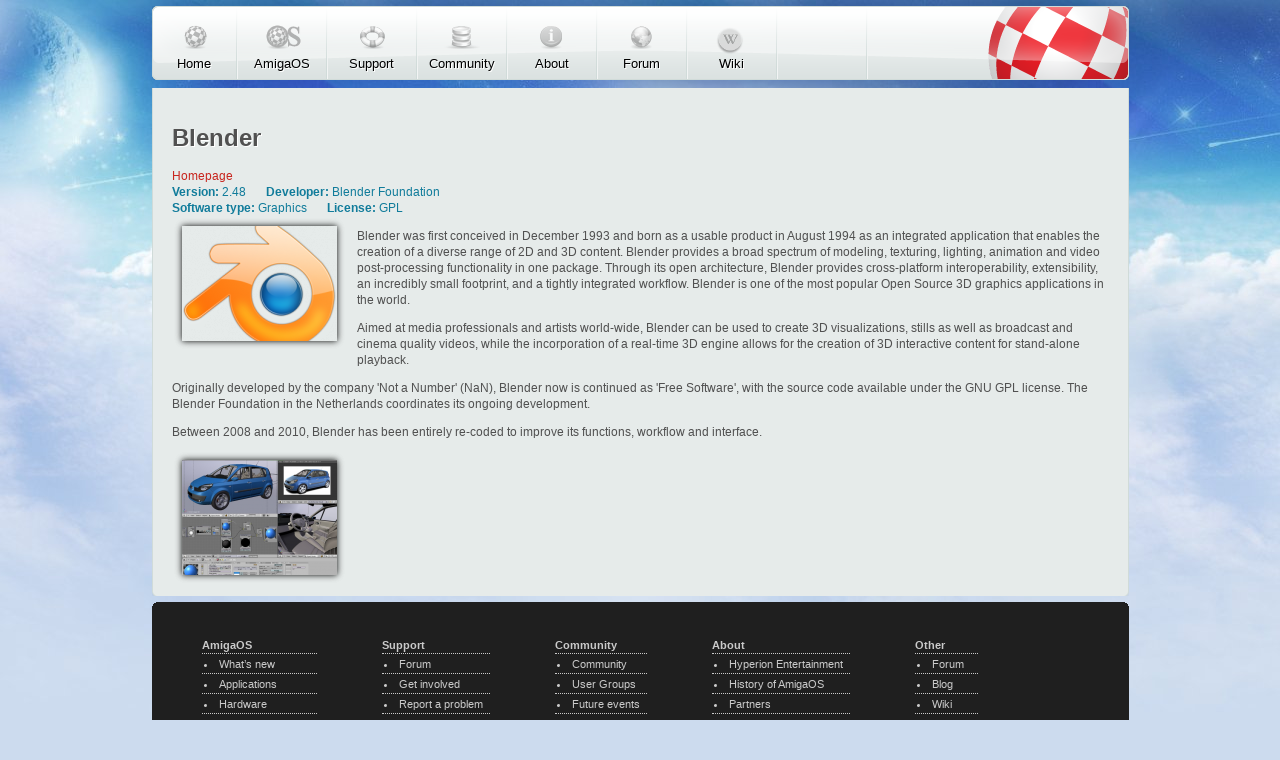

--- FILE ---
content_type: text/html; charset=utf-8
request_url: https://www.amigaos.net/software/83/blender
body_size: 5784
content:
<!DOCTYPE html PUBLIC "-//W3C//DTD XHTML+RDFa 1.0//EN"
  "http://www.w3.org/MarkUp/DTD/xhtml-rdfa-1.dtd">
<html xmlns="http://www.w3.org/1999/xhtml" xml:lang="en" version="XHTML+RDFa 1.0" dir="ltr"
  xmlns:fb="http://ogp.me/ns/fb#"
  xmlns:og="http://ogp.me/ns#"
  xmlns:article="http://ogp.me/ns/article#"
  xmlns:book="http://ogp.me/ns/book#"
  xmlns:profile="http://ogp.me/ns/profile#"
  xmlns:video="http://ogp.me/ns/video#"
  xmlns:product="http://ogp.me/ns/product#">

<head profile="http://www.w3.org/1999/xhtml/vocab">
  <meta http-equiv="Content-Type" content="text/html; charset=utf-8" />
<link rel="shortcut icon" href="https://www.amigaos.net/sites/default/files/favicon.png" type="image/png" />
<meta name="description" content="Blender was first conceived in December 1993 and born as a usable product in August 1994 as an integrated application that enables the creation of a diverse range of 2D and 3D content. Blender provides a broad spectrum of modeling, texturing, lighting, animation and video post-processing functionality in one package." />
<meta name="keywords" content="amigaos,operating system,amiga,hyperion,community,applications" />
<meta name="generator" content="Drupal 7" />
<meta name="rights" content="Copyright © 2026 Hyperion Entertainment CVBA - All Rights Reserved" />
<link rel="canonical" href="http://www.amigaos.net" />
<meta property="og:site_name" content="AmigaOS" />
<meta property="og:type" content="article" />
<meta property="og:url" content="https://www.amigaos.net/software/83/blender" />
<meta property="og:title" content="Blender" />
<meta property="og:description" content="Blender was first conceived in December 1993 and born as a usable product in August 1994 as an integrated application that enables the creation of a diverse range of 2D and 3D content. Blender provides a broad spectrum of modeling, texturing, lighting, animation and video post-processing functionality in one package." />
<meta property="og:updated_time" content="2011-10-11T16:41:02+01:00" />
<meta property="article:published_time" content="2011-10-04T21:48:10+01:00" />
<meta property="article:modified_time" content="2011-10-11T16:41:02+01:00" />
  <title>Blender | AmigaOS</title>
  <link type="text/css" rel="stylesheet" href="https://www.amigaos.net/sites/default/files/css/css_xE-rWrJf-fncB6ztZfd2huxqgxu4WO-qwma6Xer30m4.css" media="all" />
<link type="text/css" rel="stylesheet" href="https://www.amigaos.net/sites/default/files/css/css_EPsgvacVXxxhwhLr4DGj8P1D4es4L_QnnRJPHn_TJHE.css" media="all" />
<link type="text/css" rel="stylesheet" href="https://www.amigaos.net/sites/default/files/css/css_GLBVl6xVDM_3Oo3vPAydH-dHEPjXTB90Uwz5K5lLCus.css" media="all" />
<link type="text/css" rel="stylesheet" href="https://www.amigaos.net/sites/default/files/css/css_EHJZjTCHnatfA3uuNOnIX-85Cgis00spEpIBYmmG0Cg.css" media="all" />
<link type="text/css" rel="stylesheet" href="https://www.amigaos.net/sites/default/files/css/css_47DEQpj8HBSa-_TImW-5JCeuQeRkm5NMpJWZG3hSuFU.css" media="print" />
  <script type="text/javascript" src="https://www.amigaos.net/sites/default/files/js/js_YD9ro0PAqY25gGWrTki6TjRUG8TdokmmxjfqpNNfzVU.js"></script>
<script type="text/javascript" src="https://www.amigaos.net/sites/default/files/js/js_UefIN_bkHg-z8VnVj83uqqW7-68vIUIKGws9jqAoNrE.js"></script>
<script type="text/javascript">
<!--//--><![CDATA[//><!--
(function(i,s,o,g,r,a,m){i["GoogleAnalyticsObject"]=r;i[r]=i[r]||function(){(i[r].q=i[r].q||[]).push(arguments)},i[r].l=1*new Date();a=s.createElement(o),m=s.getElementsByTagName(o)[0];a.async=1;a.src=g;m.parentNode.insertBefore(a,m)})(window,document,"script","https://www.google-analytics.com/analytics.js","ga");ga("create", "UA-4432643-22", {"cookieDomain":"auto"});ga("send", "pageview");
//--><!]]>
</script>
<script type="text/javascript" src="https://www.amigaos.net/sites/default/files/js/js_rjYH_eRa7L_D29070OpSiLnDi0OfNB0FR3rwIO0kzSs.js"></script>
<script type="text/javascript">
<!--//--><![CDATA[//><!--
jQuery.extend(Drupal.settings, {"basePath":"\/","pathPrefix":"","setHasJsCookie":0,"ajaxPageState":{"theme":"interbase_light","theme_token":"Ta6-MAp2u1KdF9r3KhqUpx1wiR16TMJQcsxeIBX_uIQ","js":{"sites\/all\/modules\/addthis\/addthis.js":1,"misc\/jquery.js":1,"misc\/jquery-extend-3.4.0.js":1,"misc\/jquery-html-prefilter-3.5.0-backport.js":1,"misc\/jquery.once.js":1,"misc\/drupal.js":1,"sites\/all\/libraries\/colorbox\/jquery.colorbox-min.js":1,"sites\/all\/modules\/colorbox\/js\/colorbox.js":1,"sites\/all\/modules\/colorbox\/js\/colorbox_load.js":1,"sites\/all\/modules\/colorbox\/js\/colorbox_inline.js":1,"sites\/all\/modules\/google_analytics\/googleanalytics.js":1,"0":1,"sites\/all\/libraries\/superfish\/jquery.hoverIntent.minified.js":1,"sites\/all\/libraries\/superfish\/superfish.js":1,"sites\/all\/libraries\/superfish\/supersubs.js":1,"sites\/all\/modules\/superfish\/superfish.js":1},"css":{"modules\/system\/system.base.css":1,"modules\/system\/system.menus.css":1,"modules\/system\/system.messages.css":1,"modules\/system\/system.theme.css":1,"sites\/all\/modules\/date\/date_api\/date.css":1,"sites\/all\/modules\/date\/date_popup\/themes\/datepicker.1.7.css":1,"modules\/field\/theme\/field.css":1,"modules\/node\/node.css":1,"modules\/search\/search.css":1,"modules\/user\/user.css":1,"sites\/all\/modules\/views\/css\/views.css":1,"sites\/all\/libraries\/colorbox\/example1\/colorbox.css":1,"sites\/all\/modules\/ctools\/css\/ctools.css":1,"sites\/all\/libraries\/superfish\/css\/superfish.css":1,"sites\/all\/libraries\/superfish\/css\/superfish-navbar.css":1,"sites\/all\/themes\/interbase_light\/style.css":1,"sites\/all\/themes\/interbase_light\/print.css":1}},"colorbox":{"opacity":"0.85","current":"{current} of {total}","previous":"\u00ab Prev","next":"Next \u00bb","close":"Close","maxWidth":"98%","maxHeight":"98%","fixed":true,"mobiledetect":true,"mobiledevicewidth":"480px"},"googleanalytics":{"trackOutbound":1,"trackMailto":1,"trackDownload":1,"trackDownloadExtensions":"7z|aac|arc|arj|asf|asx|avi|bin|csv|doc(x|m)?|dot(x|m)?|exe|flv|gif|gz|gzip|hqx|jar|jpe?g|js|mp(2|3|4|e?g)|mov(ie)?|msi|msp|pdf|phps|png|ppt(x|m)?|pot(x|m)?|pps(x|m)?|ppam|sld(x|m)?|thmx|qtm?|ra(m|r)?|sea|sit|tar|tgz|torrent|txt|wav|wma|wmv|wpd|xls(x|m|b)?|xlt(x|m)|xlam|xml|z|zip","trackColorbox":1},"superfish":{"1":{"id":"1","sf":{"pathClass":"active-trail","delay":"1200","animation":{"opacity":"show"},"speed":"\u0027normal\u0027","autoArrows":false,"dropShadows":true,"disableHI":false},"plugins":{"supposition":false,"bgiframe":false,"supersubs":{"minWidth":"12","maxWidth":"27","extraWidth":1}}}}});
//--><!]]>
</script>
</head>
<body class="html not-front not-logged-in no-sidebars page-node page-node- page-node-83 node-type-third-party-software" >
  <div id="skip-link">
    <a href="#main-content" class="element-invisible element-focusable">Skip to main content</a>
  </div>
      
        <div id="node83" class="nodepage third_party_software">

<div id="box-page">  
  <div class="box-page-top box-top"> </div>
  <div id="page">  
	
  	<div id="box-pagetop">
	<div class="box-pagetop-top box-top"> </div>		
    <div id="pagetop">  <div class="region region-pagetop">
    <div class="box-block box-block-superfish" id="box-block-superfish-1">
	<div class="box-block-superfish-top block-top"> </div>
	<div class="block block-superfish" id="block-superfish-1">
	  	  <div class="content"><ul id="superfish-1" class="menu sf-menu sf-main-menu sf-navbar sf-style-none sf-total-items-7 sf-parent-items-4 sf-single-items-3"><li id="menu-213-1" class="first odd sf-item-1 sf-depth-1 sf-no-children"><a href="/" class="sf-depth-1">Home</a></li><li id="menu-488-1" class="middle even sf-item-2 sf-depth-1 sf-total-children-8 sf-parent-children-0 sf-single-children-8 menuparent"><a href="/content/1/features" class="sf-depth-1 menuparent">AmigaOS</a><ul><li id="menu-495-1" class="first odd sf-item-1 sf-depth-2 sf-no-children"><a href="/content/2/what%E2%80%99s-new" class="sf-depth-2">What’s new</a></li><li id="menu-824-1" class="middle even sf-item-2 sf-depth-2 sf-no-children"><a href="/applications" title="Find great software to use" class="sf-depth-2">Applications</a></li><li id="menu-666-1" class="middle odd sf-item-3 sf-depth-2 sf-no-children"><a href="/content/72/supported-hardware" title="Read about the supported hardware where AmigaOS can run" class="sf-depth-2">Hardware</a></li><li id="menu-770-1" class="middle even sf-item-4 sf-depth-2 sf-no-children"><a href="/content/81/sdk" class="sf-depth-2">SDK</a></li><li id="menu-494-1" class="middle odd sf-item-5 sf-depth-2 sf-no-children"><a href="/content/1/features" class="sf-depth-2">Features</a></li><li id="menu-497-1" class="middle even sf-item-6 sf-depth-2 sf-no-children"><a href="/content/4/where-buy" class="sf-depth-2">Where to buy</a></li><li id="menu-504-1" class="middle odd sf-item-7 sf-depth-2 sf-no-children"><a href="/content/11/credits" class="sf-depth-2">Credits</a></li><li id="menu-1909-1" class="last even sf-item-8 sf-depth-2 sf-no-children"><a href="http://shop.amigaos.net/" target="_blank" class="sf-depth-2">Merchandise Shop</a></li></ul></li><li id="menu-489-1" class="middle odd sf-item-3 sf-depth-1 sf-total-children-4 sf-parent-children-0 sf-single-children-4 menuparent"><a href="/content/6/forum" class="sf-depth-1 menuparent">Support</a><ul><li id="menu-499-1" class="first odd sf-item-1 sf-depth-2 sf-no-children"><a href="/content/6/forum" class="sf-depth-2">Forum</a></li><li id="menu-507-1" class="middle even sf-item-2 sf-depth-2 sf-no-children"><a href="/content/14/get-involved" class="sf-depth-2">Get involved</a></li><li id="menu-508-1" class="middle odd sf-item-3 sf-depth-2 sf-no-children"><a href="/content/15/report-problem" class="sf-depth-2">Report a problem</a></li><li id="menu-2280-1" class="last even sf-item-4 sf-depth-2 sf-no-children"><a href="/content/129/contact-us" class="sf-depth-2">Contact Us</a></li></ul></li><li id="menu-491-1" class="middle even sf-item-4 sf-depth-1 sf-total-children-3 sf-parent-children-0 sf-single-children-3 menuparent"><a href="/content/5/community" class="sf-depth-1 menuparent">Community</a><ul><li id="menu-498-1" class="first odd sf-item-1 sf-depth-2 sf-no-children"><a href="/content/5/community" class="sf-depth-2">Community</a></li><li id="menu-505-1" class="middle even sf-item-2 sf-depth-2 sf-no-children"><a href="/content/12/user-groups" class="sf-depth-2">User Groups</a></li><li id="menu-506-1" class="last odd sf-item-3 sf-depth-2 sf-no-children"><a href="/content/13/future-events" class="sf-depth-2">Future events</a></li></ul></li><li id="menu-808-1" class="middle odd sf-item-5 sf-depth-1 sf-total-children-4 sf-parent-children-0 sf-single-children-4 menuparent"><a href="/content/9/hyperion-entertainment" class="sf-depth-1 menuparent">About</a><ul><li id="menu-502-1" class="first odd sf-item-1 sf-depth-2 sf-no-children"><a href="/content/9/hyperion-entertainment" class="sf-depth-2">Hyperion Entertainment</a></li><li id="menu-503-1" class="middle even sf-item-2 sf-depth-2 sf-no-children"><a href="/content/10/history-amigaos" class="sf-depth-2">History of AmigaOS</a></li><li id="menu-492-1" class="middle odd sf-item-3 sf-depth-2 sf-no-children"><a href="/content/79/partners" class="sf-depth-2">Partners</a></li><li id="menu-823-1" class="last even sf-item-4 sf-depth-2 sf-no-children"><a href="/content/88/website" class="sf-depth-2">This website</a></li></ul></li><li id="menu-624-1" class="middle even sf-item-6 sf-depth-1 sf-no-children"><a href="https://forum.hyperion-entertainment.com" title="Hyperion Entertainment Support Forum" target="_blank" class="sf-depth-1">Forum</a></li><li id="menu-1064-1" class="last odd sf-item-7 sf-depth-1 sf-no-children"><a href="http://wiki.amigaos.net" title="AmigaOS Wiki pages" target="_blank" class="sf-depth-1">Wiki</a></li></ul></div>	</div>
	<div class="box-block-superfish-bottom block-bottom"> </div>
</div>
  </div>
</div>
	<div class="box-pagetop-bottom box-bottom"> </div>
      
	
	<div id="box-header">
	<div class="box-header-top box-top"> </div>
	
    <div id="header" class="clear-block">

	      
        
	              
      
                        </div><!-- /header -->
		
	  
	
	<div class="box-header-bottom box-bottom"> </div>
	</div><!-- /box-header -->
	 
	
        		
    <div id="content">
      	  
	  
      <div id="maincontent">
      	          <div id="box-inner-content">
		  	<div class="box-inner-content-top box-top"> </div>
            <div id="inner-content">			
                           
        		<div id="the-content">
          <a id="main-content"></a>
                                <h1 class="title">Blender</h1>
                              <div class="tabs"></div>									  <div class="region region-content">
    <div class="box-block box-block-system" id="box-block-system-main">
	<div class="box-block-system-top block-top"> </div>
	<div class="block block-system" id="block-system-main">
	  	  <div class="content"><div class="node">
        <div class="nodebody">

						
									
			          
		          

          <div class="content">
          		<div class="field field-name-field-apphomepage field-type-link-field field-label-hidden"><div class="field-items"><div class="field-item even"><a href="http://www.broad.ology.org.uk/amiga/blender/" target="_blank">Homepage</a></div></div></div><div class="field field-name-field-soft-version field-type-text field-label-inline clearfix"><div class="field-label">Version:&nbsp;</div><div class="field-items"><div class="field-item even">2.48</div></div></div><div class="field field-name-field-developer field-type-text field-label-inline clearfix"><div class="field-label">Developer:&nbsp;</div><div class="field-items"><div class="field-item even">Blender Foundation</div></div></div><div class="field field-name-field-tags field-type-taxonomy-term-reference field-label-inline clearfix clearfix">
      <h3 class="field-label">Software type:&nbsp;</h3>
    <ul class="field-items">
          <li class="field-item even">
        <a href="/software-type/6/graphics">Graphics</a>      </li>
      </ul>
</div>
<div class="field field-name-field-license field-type-taxonomy-term-reference field-label-inline clearfix clearfix">
      <h3 class="field-label">License:&nbsp;</h3>
    <ul class="field-items">
          <li class="field-item even">
        <a href="/license/gpl">GPL</a>      </li>
      </ul>
</div>
<div class="field field-name-field-mainimage field-type-image field-label-hidden"><div class="field-items"><div class="field-item even"><a href="https://www.amigaos.net/sites/default/files/styles/large/public/blender2.png?itok=dH_T6snR" title="Blender" class="colorbox" data-colorbox-gallery="gallery-node-83-tp9qKbM9REg" data-cbox-img-attrs="{&quot;title&quot;: &quot;&quot;, &quot;alt&quot;: &quot;&quot;}"><img src="https://www.amigaos.net/sites/default/files/styles/thumb-155-shadow/public/blender2.png?itok=WQftkkru" width="175" height="135" alt="" title="" /></a></div></div></div><div class="field field-name-body field-type-text-with-summary field-label-hidden"><div class="field-items"><div class="field-item even"><p>Blender was first conceived in December 1993 and born as a usable product in August 1994 as an integrated application that enables the creation of a diverse range of 2D and 3D content. Blender provides a broad spectrum of modeling, texturing, lighting, animation and video post-processing functionality in one package. Through its open architecture, Blender provides cross-platform interoperability, extensibility, an incredibly small footprint, and a tightly integrated workflow. Blender is one of the most popular Open Source 3D graphics applications in the world.</p>
<p>Aimed at media professionals and artists world-wide, Blender can be used to create 3D visualizations, stills as well as broadcast and cinema quality videos, while the incorporation of a real-time 3D engine allows for the creation of 3D interactive content for stand-alone playback.</p>
<p>Originally developed by the company 'Not a Number' (NaN), Blender now is continued as 'Free Software', with the source code available under the GNU GPL license. The Blender Foundation in the Netherlands coordinates its ongoing development.</p>
<p>Between 2008 and 2010, Blender has been entirely re-coded to improve its functions, workflow and interface.</p>
</div></div></div><div class="field field-name-field-extraimages field-type-image field-label-hidden"><div class="field-items"><div class="field-item even"><a href="https://www.amigaos.net/sites/default/files/styles/large/public/6478_1_snap.jpg?itok=wJO6xmcM" title="Blender" class="colorbox" data-colorbox-gallery="gallery-node-83-tp9qKbM9REg" data-cbox-img-attrs="{&quot;title&quot;: &quot;&quot;, &quot;alt&quot;: &quot;&quot;}"><img src="https://www.amigaos.net/sites/default/files/styles/thumb-155-shadow/public/6478_1_snap.jpg?itok=vXKeTf0w" width="175" height="135" alt="" title="" /></a></div></div></div>                  
				          </div>

          <div class="clear-block clear"></div>

          <div class="links"></div>
    
    
  </div></div>

</div>	</div>
	<div class="box-block-system-bottom block-bottom"> </div>
</div>
  </div>
		</div>	  
                      			  
            </div><!-- /inner-content -->
			<div class="box-inner-content-bottom box-bottom"> </div>
          </div><!-- /box-inner-content -->
      </div><!-- /maincontent -->
      
		
	<div class="delimiter"> </div>
	</div><!-- /content -->
	
	
    <div class="delimiter"> </div>
        	
	<div id="box-footer">
		<div class="box-footer-top box-top"> </div>
		  	
				<div id="footer">
			<div id="footer-region">  <div class="region region-footer">
    <div class="box-block box-block-menu_block" id="box-block-menu_block-1">
	<div class="box-block-menu_block-top block-top"> </div>
	<div class="block block-menu_block" id="block-menu_block-1">
	  <h2 class="title">AmigaOS</h2>	  <div class="content"><div class="menu-block-wrapper menu-block-1 menu-name-main-menu parent-mlid-488 menu-level-1">
  <ul class="menu"><li class="first leaf has-children menu-mlid-495"><a href="/content/2/what%E2%80%99s-new" class="sf-depth-2">What’s new</a></li>
<li class="leaf menu-mlid-824"><a href="/applications" title="Find great software to use">Applications</a></li>
<li class="leaf menu-mlid-666"><a href="/content/72/supported-hardware" title="Read about the supported hardware where AmigaOS can run" class="sf-depth-2">Hardware</a></li>
<li class="leaf menu-mlid-770"><a href="/content/81/sdk" class="sf-depth-2">SDK</a></li>
<li class="leaf menu-mlid-494"><a href="/content/1/features" class="sf-depth-2">Features</a></li>
<li class="leaf menu-mlid-497"><a href="/content/4/where-buy" class="sf-depth-2">Where to buy</a></li>
<li class="leaf menu-mlid-504"><a href="/content/11/credits" class="sf-depth-2">Credits</a></li>
<li class="last leaf menu-mlid-1909"><a href="http://shop.amigaos.net/" target="_blank">Merchandise Shop</a></li>
</ul></div>
</div>	</div>
	<div class="box-block-menu_block-bottom block-bottom"> </div>
</div>
<div class="box-block box-block-menu_block" id="box-block-menu_block-2">
	<div class="box-block-menu_block-top block-top"> </div>
	<div class="block block-menu_block" id="block-menu_block-2">
	  <h2 class="title">Support</h2>	  <div class="content"><div class="menu-block-wrapper menu-block-2 menu-name-main-menu parent-mlid-489 menu-level-1">
  <ul class="menu"><li class="first leaf menu-mlid-499"><a href="/content/6/forum" class="sf-depth-2">Forum</a></li>
<li class="leaf menu-mlid-507"><a href="/content/14/get-involved" class="sf-depth-2">Get involved</a></li>
<li class="leaf menu-mlid-508"><a href="/content/15/report-problem" class="sf-depth-2">Report a problem</a></li>
<li class="last leaf menu-mlid-2280"><a href="/content/129/contact-us" class="sf-depth-2">Contact Us</a></li>
</ul></div>
</div>	</div>
	<div class="box-block-menu_block-bottom block-bottom"> </div>
</div>
<div class="box-block box-block-menu_block" id="box-block-menu_block-4">
	<div class="box-block-menu_block-top block-top"> </div>
	<div class="block block-menu_block" id="block-menu_block-4">
	  <h2 class="title">Community</h2>	  <div class="content"><div class="menu-block-wrapper menu-block-4 menu-name-main-menu parent-mlid-491 menu-level-1">
  <ul class="menu"><li class="first leaf menu-mlid-498"><a href="/content/5/community" class="sf-depth-2">Community</a></li>
<li class="leaf menu-mlid-505"><a href="/content/12/user-groups" class="sf-depth-2">User Groups</a></li>
<li class="last leaf menu-mlid-506"><a href="/content/13/future-events" class="sf-depth-2">Future events</a></li>
</ul></div>
</div>	</div>
	<div class="box-block-menu_block-bottom block-bottom"> </div>
</div>
<div class="box-block box-block-menu_block" id="box-block-menu_block-3">
	<div class="box-block-menu_block-top block-top"> </div>
	<div class="block block-menu_block" id="block-menu_block-3">
	  <h2 class="title">About</h2>	  <div class="content"><div class="menu-block-wrapper menu-block-3 menu-name-main-menu parent-mlid-808 menu-level-1">
  <ul class="menu"><li class="first leaf menu-mlid-502"><a href="/content/9/hyperion-entertainment" class="sf-depth-2">Hyperion Entertainment</a></li>
<li class="leaf menu-mlid-503"><a href="/content/10/history-amigaos" class="sf-depth-2">History of AmigaOS</a></li>
<li class="leaf menu-mlid-492"><a href="/content/79/partners" class="sf-depth-2">Partners</a></li>
<li class="last leaf menu-mlid-823"><a href="/content/88/website" class="sf-depth-2">This website</a></li>
</ul></div>
</div>	</div>
	<div class="box-block-menu_block-bottom block-bottom"> </div>
</div>
<div class="box-block box-block-block" id="box-block-block-1">
	<div class="box-block-block-top block-top"> </div>
	<div class="block block-block" id="block-block-1">
	  <h2 class="title">Other</h2>	  <div class="content"><ul>
<li><a href="http://forum.hyperion-entertainment.biz" target="_blank" title="Hyperion Entertainment Support Forum">Forum</a></li>
<li><a href="http://blog.hyperion-entertainment.biz" target="_blank" title="Hyperion Entertainment Blog">Blog</a></li>
<li><a href="http://wiki.amigaos.net" target="_blank" title="AmigaOS Wiki pages">Wiki</a></li>
<li><a href="/search" title="Search website">Search</a></li>
<li><a href="/sitemap" title="Website sitemap">Sitemap</a></li>
</ul>
</div>	</div>
	<div class="box-block-block-bottom block-bottom"> </div>
</div>
<div class="box-block box-block-block" id="box-block-block-3">
	<div class="box-block-block-top block-top"> </div>
	<div class="block block-block" id="block-block-3">
	  	  <div class="content"><div class="social-icons"><a href="http://www.facebook.com/HyperionEntertainment" target="_blank"><img src="/sites/default/files/icon-facebook.png" alt="Hyperion Entertainment Facebook Page" title="Hyperion Entertainment Facebook Page" width="30" height="31"></a></div>
<div id="copyright-msg">Copyright &copy; 2011 - 2026 <strong>Hyperion Entertainment BV</strong> - All Rights Reserved</div><div id="social-icons"></div></div>	</div>
	<div class="box-block-block-bottom block-bottom"> </div>
</div>
  </div>
</div>
		</div><!-- /footer -->
				<div class="box-footer-bottom box-bottom"> </div>
	</div><!-- /box-footer -->
	
    <div class="delimiter"> </div>
    
  </div> <!-- /page -->
  <div class="box-page-bottom box-bottom"> </div>
</div> <!--/box-page-->

</div> <!-- END of division depending the page you view -->
<div id="footer-bottom-outpage"> </div>




  <script type="text/javascript" src="https://www.amigaos.net/sites/default/files/js/js_MLVgtzZ1ORq9krYqkeOsRay6ou_T-0QZytivuM9tTT8.js"></script>
<script defer src="https://static.cloudflareinsights.com/beacon.min.js/vcd15cbe7772f49c399c6a5babf22c1241717689176015" integrity="sha512-ZpsOmlRQV6y907TI0dKBHq9Md29nnaEIPlkf84rnaERnq6zvWvPUqr2ft8M1aS28oN72PdrCzSjY4U6VaAw1EQ==" data-cf-beacon='{"version":"2024.11.0","token":"dd5a163493454aa99cb0d41855f77dbf","r":1,"server_timing":{"name":{"cfCacheStatus":true,"cfEdge":true,"cfExtPri":true,"cfL4":true,"cfOrigin":true,"cfSpeedBrain":true},"location_startswith":null}}' crossorigin="anonymous"></script>
</body>
</html>


--- FILE ---
content_type: text/css
request_url: https://www.amigaos.net/sites/default/files/css/css_EHJZjTCHnatfA3uuNOnIX-85Cgis00spEpIBYmmG0Cg.css
body_size: 2916
content:
body{margin:6px 0px;padding:0;font-family:Verdana,Arial,sans-serif;font-size:12px;line-height:1.4em;color:#515151;background-color:#ccdbee;background-image:url('/sites/all/themes/interbase_light/images/background-image.jpg');background-position:top center;background-repeat:no-repeat;}h1,h2,h3,h4,h5,h6{}.menu{}h1{font-size:24px;line-height:28px;font-family:"Trebuchet MS",Arial,Verdana,sans-serif;}h2{font-size:18px;font-family:"Trebuchet MS",Arial,Verdana,sans-serif;}h3{font-size:12px;}h4{}h5{}h6{}#logo{display:none;}#frontpage #logo{display:block;position:absolute;margin:52px 0px 0px 55px;z-index:100}#name-and-slogan{color:white;}#name-and-slogan a{color:white;}p{margin-bottom:10px;}a:visited,a{color:#117C9B;text-decoration:none;}a:hover{text-decoration:underline;}.title{}.title a{}.title a:hover{}.links{}.links a{}.comment .links{}ul.links li{}ul.links li.first{padding:0;}.block{}.block h2.title{}table,tr,td,tbody{}table tr.odd{background-color:#f9fff2;}table tr.even{background-color:#f2ffff;}.block-region{}.taxonomy{}#page{margin:0px auto;width:977px;padding:0px;}#box-pagetop{}#box-pagetop .box-top{}#box-pagetop{}#box-pagetop .box-bottom{}#box-header{margin:0px;padding:0px;}#box-header .top{display:none;}#header{width:100%;margin-bottom:0px;padding:0px;}#header-right{float:right;display:none;}#box-header .box-block .top{display:none;}#box-header .box-block .bottom{display:none;}#box-header .bottom{display:none;}#top-user-section{}#top-user-section .box-block .top{display:none;}#top-user-section .box-block .bottom{display:none;}#top-user-section{padding:0px;margin:0px;}#user1{}#user2{}#user2 h2.title{color:white;}#user2 a{color:white;}#frontpage #content{display:none;}#content{width:100%;background:url('/sites/all/themes/interbase_light/images/maincontent-bottom.png') no-repeat left bottom;padding-bottom:7px;}#box-sidebar-left{float:left;}#box-sidebar-left .top{}#sidebar-left{}#sidebar-left .block{}#sidebar-left .block h2.title{}#sidebar-left .block a{}#sidebar-left .block .content{}#sidebar-left .block .content label{text-align:right;}#sidebar-left .block .content input.form-text{}#sidebar-left .block .content input.form-submit{}#box-sidebar-left .box-block .top{display:none;}#box-sidebar-left .box-block .bottom{display:none;}#box-sidebar-left .bottom{}#frontpage #maincontent{background-position:0px 0px;}#maincontent{float:left;width:100%;background:url('/sites/all/themes/interbase_light/images/maincontent-back.png') repeat-y;}#frontpage #box-inner-content{display:none;}#box-inner-content{padding:20px 20px 10px 20px;margin-left:0px;}#box-inner-content .top{}#inner-content{margin:0px 0px 0px 0px}#inner-content .form-text{}#content-top{}#the-content{}#content-bottom{}#box-inner-content .box-block .top{display:none;}#box-inner-content .box-block .bottom{display:none;}#box-inner-content .box-bottom{}#box-sidebar-right{float:left;width:226px;padding:0px 0px;margin-left:10px;}#box-sidebar-right .top{}#sidebar-right{width:100%;}#sidebar-right .block{border:0px dotted yellow;}#sidebar-right .block h2.title{}#sidebar-right .block a{}#sidebar-right .block .content{}#box-sidebar-right .box-block .top{display:none;}#box-sidebar-right .box-block .bottom{display:none;}#box-sidebar-right .bottom{}#bottom-user-section{background-color:#9aa7af;padding:1px 10px 10px 10px;margin:2px 0px 0px 0px;border:1px solid #9C9C9C;}#bottom-user-section .box-block .top{display:none;}#bottom-user-section .box-block .bottom{display:none;}#box-footer{margin:6px 0px 0px 0px;padding:0px 0px;}#box-footer .box-top{height:6px;background:url('/sites/all/themes/interbase_light/images/footer-curve-ends.gif') no-repeat 0px 0px;}#footer{font-size:11px;background-color:#1f1f1f;color:#cacaca;font-family:Arial,sans-serif;padding:20px 40px;}#footer-left{}#box-footer .box-block .top{display:none;}#box-footer .box-block .bottom{display:none;}#box-footer .box-bottom{clear:left;height:6px;background:url('/sites/all/themes/interbase_light/images/footer-curve-ends.gif') no-repeat 0px -6px;}.delimiter{clear:both;}.feed-icon{clear:both;}.feed-icon img{margin-top:20px;}.more-link{padding:1px 5px 2px 5px;border:1px solid #DEDEDE;background:white url('/sites/all/themes/interbase_light/images/main-back.png') repeat-x 0px 0px;width:50px;float:right;clear:both;margin-top:10px;}.more-link a{padding:0px 0px 2px 20px;background:url('/sites/all/themes/interbase_light/images/find.png') no-repeat 0px 0px;}#maincontent .itu-attachments{margin-top:15px;}#maincontent #attachments{width:100%;}#the-content h1.title{text-shadow:1px 1px 0 #fff;}.node .field-name-field-mainimage{float:left;margin:0px 10px 6px 0px;}.node .field-name-field-license ul,.node .field-name-field-license h3,.node .field-name-field-tags ul,.node .field-name-field-tags h3{padding:0px;margin:0px;}.node .field-name-field-tags,.node .field-name-field-tags a,.node .field-name-field-soft-version,.node .field-name-field-soft-version a,.node .field-name-field-developer,.node .field-name-field-developer a,.node .field-name-field-license,.node .field-name-field-license a{color:#117c9b;}#the-content a.feed-icon{clear:both;float:right;}.nodeteaser h2{margin-bottom:5px;}.nodeteaser .field-name-field-tags{float:left;margin:0px 20px 0px 0px;padding:0px;}.nodeteaser .field-name-field-license{margin:0px 0px 0px 0px;padding:0px;}.nodeteaser .field-name-body{}.nodeteaser .field-name-field-tags ul,.nodeteaser .field-name-field-license ul{padding:0px 0px;list-style:none;}.nodeteaser .field-name-field-tags ul li,.nodeteaser .field-name-field-license ul li{padding:0px 0px;list-style:none;}.nodebody .field-name-field-apphomepage{margin:0px 20px 0px 0px;padding:0px;}.nodebody .field-name-field-apphomepage a{color:#c8261f;}.nodebody .field-name-field-soft-version{float:left;margin:0px 20px 0px 0px;padding:0px;}.nodebody .field-name-field-license ul li,.nodebody .field-name-field-tags ul li{list-style:none;list-style-image:none;}.nodebody .field-name-field-tags{float:left;margin:0px 20px 0px 0px;padding:0px;}.nodepage .field-name-field-extraimages .field-item{float:left;}.nodepage .field-name-field-extraimages .field-item{float:left;}.node .links{text-align:right;width:100%;}.node .node-readmore a{color:#c8261f;}#breadcrumb{padding:1px 0px 0px 3px;margin:0px;background-color:#eeeeee;height:18px;}#block-superfish-1{height:82px;background:transparent url('/sites/all/themes/interbase_light/images/topmenu-back.png') no-repeat 0px 0px;}#block-superfish-1 a{outline:none;}#block-superfish-1 ul{}#block-superfish-1 li{font-family:"Arial Narrow",Arial;font-size:13px;text-shadow:1px 1px 0 #fff;list-style:none;padding:0;margin:0  4px;}#block-superfish-1 ul{}#block-superfish-1 ul li a.sf-depth-1{border:0px solid red;display:block;width:82px;padding-top:46px;text-align:center;margin:5px 0px;background:url('/sites/all/themes/interbase_light/images/topmenu_icons_off.png') no-repeat;color:black;}#block-superfish-1 ul li.sf-breadcrumb a.sf-depth-1,#block-superfish-1 ul li a.sf-depth-1.active,#block-superfish-1 ul li a.sf-depth-1:hover{text-decoration:none;color:#d6161d;background:url('/sites/all/themes/interbase_light/images/topmenu_icons_on.png') no-repeat;}#block-superfish-1 ul li.first a.sf-depth-1{width:77px;}#block-superfish-1 ul li#menu-213-1 a.sf-depth-1{background-position:0px 0px;}#block-superfish-1 ul li#menu-488-1 a.sf-depth-1{background-position:4px -58px;}#block-superfish-1 ul li#menu-489-1 a.sf-depth-1{background-position:2px -117px;}#block-superfish-1 ul li#menu-490-1 a.sf-depth-1{background-position:0px -178px;}#block-superfish-1 ul li#menu-491-1 a.sf-depth-1{background-position:0px -236px;}#block-superfish-1 ul li#menu-492-1 a.sf-depth-1{background-position:0px -297px;}#block-superfish-1 ul li#menu-808-1 a.sf-depth-1{background-position:0px -358px;}#block-superfish-1 ul li#menu-624-1 a.sf-depth-1{background-position:0px -178px;}#block-superfish-1 ul li#menu-493-1 a.sf-depth-1{background-position:0px -416px;}#block-superfish-1 ul li#menu-1064-1 a.sf-depth-1{background-position:-3px -536px;}#block-superfish-1 ul li ul{margin-top:47px;width:957px;background:url('/sites/all/themes/interbase_light/images/submenu-back-full.png') no-repeat 0px 0px;padding:0px 10px;}#block-superfish-1 ul li ul li a{font-size:13px;color:black;padding:7px 10px 7px 10px;background:transparent url('/sites/all/themes/interbase_light/images/submenu-bullet.png') no-repeat 0px 10px;}#block-superfish-1 ul li ul li a:hover{text-decoration:none;color:#d6161d;}#block-superfish-1 ul li ul li a.active{background-color:#c7e5f0;}#box-block-views-carousel-block{height:584px;background:transparent url('/sites/all/themes/interbase_light/images/carousel-backs.gif') no-repeat 0px 0px;font-family:Arial,sans-serif;font-size:13px;}#box-block-views-carousel-block .views_slideshow_cycle_main{width:886px;height:520px;margin:40px 0px 0px 40px;}#box-block-views-carousel-block .views-slideshow-cycle-main-frame{width:886px;height:520px;}#views_slideshow_cycle_main_carousel-block_1 .views-field-field-carouselimage{margin:0px 0px 0px 0px;border:0px solid red;width:886px;height:520px;}#views_slideshow_controls_text_carousel-block_1 span.views-slideshow-controls-text-previous{display:block;width:25px;height:151px;background:transparent url('/sites/all/themes/interbase_light/images/carousel-arrows.png') no-repeat 0px 0px;font-size:1px;float:left;position:absolute;margin:200px 0px 0px 5px;cursor:pointer;color:#F0F3F2;}#views_slideshow_controls_text_carousel-block_1 span.views-slideshow-controls-text-next{display:block;width:25px;height:151px;background:transparent url('/sites/all/themes/interbase_light/images/carousel-arrows.png') no-repeat -25px 0px;font-size:1px;float:right;position:absolute;margin:200px 5px 0px 940px;cursor:pointer;color:#F0F3F2;}#views_slideshow_controls_text_carousel-block_1 span.views-slideshow-controls-text-pause{display:none;}#views_slideshow_cycle_main_carousel-block_1 .views-field-title{margin:-300px 0px 0px 20px;width:300px;font-size:22px;font-weight:bold;text-shadow:1px 1px 0 #fff;line-height:24px;position:absolute;z-index:10;}#views_slideshow_cycle_main_carousel-block_1 .views-field-body{margin:-250px 0px 0px 20px;width:300px;}#views_slideshow_cycle_main_carousel-block_1 .views-field-body strong{font-size:14px;font-weight:bold;text-shadow:1px 1px 0 #fff;}#views_slideshow_cycle_main_carousel-block_1 .views-field-counter{display:none;}#views_slideshow_cycle_main_carousel-block_1 .views-field-field-apphomepage{margin:10px 0px 0px 20px;}#views_slideshow_cycle_main_carousel-block_1 .views-field-field-apphomepage a{color:#c8261f;}#views_slideshow_controls_text_carousel-block_1 span.views-slideshow-controls-text-previous a,#views_slideshow_controls_text_carousel-block_1 span.views-slideshow-controls-text-next a{display:none;}#box-block-views-screenshots-block{margin-top:6px;clear:both;height:204px;background:transparent url('/sites/all/themes/interbase_light/images/carousel-backs.gif') no-repeat 0px -584px;}#views_slideshow_cycle_main_screenshots-block_1{height:180px;}#views_slideshow_cycle_main_screenshots-block_1 .views-slideshow-cycle-main-frame-row{width:900px!important;height:150px!important;}#views_slideshow_cycle_main_screenshots-block_1 .views-slideshow-cycle-main-frame-row-item{float:left;margin:0px 9px;width:155px;}#views_slideshow_cycle_main_screenshots-block_1 .views-slideshow-cycle-main-frame-row-item .views-field-field-image img{}#views_slideshow_cycle_teaser_section_screenshots-block_1.views_slideshow_cycle_teaser_section{margin:40px 0px 0px 45px;}#views_slideshow_controls_text_screenshots-block_1{}#views_slideshow_controls_text_screenshots-block_1 span.views-slideshow-controls-text-previous{display:block;width:25px;height:151px;background:transparent url('/sites/all/themes/interbase_light/images/carousel-arrows.png') no-repeat 0px 0px;font-size:1px;float:left;position:absolute;margin:26px 10px 0px 15px;cursor:pointer;color:#F0F3F2;}#views_slideshow_controls_text_screenshots-block_1 span.views-slideshow-controls-text-next{display:block;width:25px;height:151px;background:transparent url('/sites/all/themes/interbase_light/images/carousel-arrows.png') no-repeat -25px 0px;font-size:1px;float:right;position:absolute;margin:26px 5px 0px 940px;cursor:pointer;color:#F0F3F2;}#views_slideshow_controls_text_screenshots-block_1 span.views-slideshow-controls-text-pause{display:none;}#views_slideshow_controls_text_screenshots-block_1 span.views-slideshow-controls-text-next a,#views_slideshow_controls_text_screenshots-block_1 span.views-slideshow-controls-text-previous a{display:none;}#box-block-views-prom_software_blocks-block{margin-top:6px;}#box-block-views-prom_software_blocks-block .views-view-grid{border-spacing:5px 5px;border-collapse:separate;}#box-block-views-prom_software_blocks-block .views-view-grid tr td{width:302px;height:245px;padding:10px 10px;background:url('/sites/all/themes/interbase_light/images/promoted-soft-backs-horiz.gif') no-repeat 0px 0px;}#box-block-views-prom_software_blocks-block .views-view-grid tr td.col-2{background-position:-322px 0px;}#box-block-views-prom_software_blocks-block .views-view-grid tr td.col-3{background-position:-644px 0px;}#box-block-views-prom_software_blocks-block .view-content .views-field-title{display:block;font-size:22px;font-weight:bold;font-family:Arial,sans-serif;line-height:24px;margin-bottom:15px;padding-bottom:15px;background:url('/sites/all/themes/interbase_light/images/promoted-soft-header-shadow.png') no-repeat center bottom;margin-top:0px;}#box-block-views-prom_software_blocks-block .view-content .views-field-body{display:block;float:left;width:170px;height:144px;padding:0px;margin:0px;overflow:hidden;font-size:14px;font-family:Arial,sans-serif;}#box-block-views-prom_software_blocks-block .view-content .views-field-body p{margin:0px;}#box-block-views-prom_software_blocks-block .view-content .views-field-field-image{display:block;float:right;margin:0px 0px 0px 0px;}#box-block-views-prom_software_blocks-block .view-content .views-field-field-apphomepage{display:block;clear:both;float:right;margin-right:5px;}#box-block-views-prom_software_blocks-block .view-content .views-field-field-apphomepage a{color:#c8261f;font-size:13px;font-weight:normal;font-family:Arial,sans-serif;}#box-block-block-1,#footer .box-block-menu_block{height:140px;margin:0px 50px 0px 15px;}#footer .box-block-menu_block{float:left;}#box-block-block-1{float:left;}#box-block-block-1 h2.title,#footer .box-block-menu_block h2.title{font-size:11px;margin-bottom:0px;font-family:Arial,sans-serif;border-bottom:1px dotted #cacaca;}#box-block-block-1 ul,#footer .box-block-menu_block ul{padding:0px;margin:0px;}#box-block-block-1 ul li,#footer .box-block-menu_block ul li{padding:0px 7px 1px 2px;white-space:nowrap;margin:2px 0px;list-style-position:inside;border-bottom:1px dotted #cacaca;list-style-type:disc;list-style-image:none;}#box-block-block-1 ul li a,#footer .box-block-menu_block ul li a{color:#cacaca;}#footer #box-block-menu_block-1{margin-left:10px;}#box-block-block-3{width:400px;clear:both;display:block;height:30px;margin:0px 0px 0px 460px;}#box-block-block-3 p{padding:0px;margin:0px;}#box-block-block-3 #copyright-msg{float:right;font-size:9px;margin-top:13px;}#box-block-block-3 .social-icons{float:left;}#box-block-block-3 a{outline:none;}#maincontent .nodebody .addthis-top{}#maincontent .nodebody .addthis-top .addthis_button_facebook_like{}#maincontent .nodebody .addthis-top .addthis-left{float:left;}#maincontent .nodebody .addthis-top .addthis-right{}#box-block-views-hardware-block{}#box-block-views-hardware-block h3{color:#999;font-size:20px;line-height:20px;margin-bottom:0px;}#box-block-views-hardware-block .views-view-grid td{text-align:center;width:185px;}.hardware .nodebody .content .field-name-field-mainimage{float:left;}.hardware .nodebody .content .field-name-field-developer{float:left;margin-right:10px;}.hardware .nodebody .content .field-name-field-availability{float:left;margin-right:10px;}.hardware .nodebody .content .field-name-body{width:650px;text-align:justify;}.hardware .nodebody .content .field-name-field-specs{width:250px;font-size:10px;float:right;}.hardware .nodebody .content .field-name-field-specs .field-label{font-size:20px;line-height:20px;border-bottom:1px solid;}.hardware .nodebody .content .field-name-field-specs ul{padding:0px;margin:0px;}.hardware .nodebody .content .field-name-field-specs ul li{border-bottom:1px dotted;list-style:none;list-style-image:none;margin:3px 0px;padding:3px 5px;}.hardware .nodebody .content .field-name-field-extraimages{width:650px;overflow:auto;height:170px;padding-top:10px;}.hardware .nodebody .content .field-name-field-extraimages .field-items{width:100%;white-space:nowrap;}.hardware .nodebody .content .field-name-field-extraimages .field-items .field-item{display:inline;}#block-views-third_party_software-block_1 .view-third-party-software .views-view-grid,#box-block-system-main .view-third-party-software .views-view-grid{border-collapse:separate;border-spacing:5px 5px;}#block-views-third_party_software-block_1 .view-third-party-software td,#box-block-system-main .view-third-party-software td{background:url('/sites/all/themes/interbase_light/images/category_back.png') no-repeat left top;width:177px;height:96px;text-align:center;padding:0px 0px;}#block-views-third_party_software-block_1 .view-third-party-software td:hover,#box-block-system-main .view-third-party-software td:hover{background-position:left bottom;}#block-views-third_party_software-block_1 .views-field-name,#box-block-system-main .views-field-name{font-family:"Trebuchet MS",Arial,sans-serif;font-size:16px;font-weight:bold;color:#117c9b;}#block-views-third_party_software-block_1 .view-third-party-software td a,#box-block-system-main .view-third-party-software td a{outline:none;display:block;width:100%;}#block-views-third_party_software-block_1 .view-third-party-software td a:hover,#box-block-system-main .view-third-party-software td a:hover{text-decoration:none;}#block-block-4{position:absolute;margin:-120px 0px 0px 640px;z-index:20;outline:none;}#block-block-4 a{outline:none;}#get-amigaos a{display:block;width:294px;height:98px;background:url('/sites/all/themes/interbase_light/images/get-amigaos.png') no-repeat 0px 0px;}#get-amigaos a:hover{display:block;width:294px;height:98px;background:url('/sites/all/themes/interbase_light/images/get-amigaos.png') no-repeat 0px -98px;}


--- FILE ---
content_type: text/plain
request_url: https://www.google-analytics.com/j/collect?v=1&_v=j102&a=2052248801&t=pageview&_s=1&dl=https%3A%2F%2Fwww.amigaos.net%2Fsoftware%2F83%2Fblender&ul=en-us%40posix&dt=Blender%20%7C%20AmigaOS&sr=1280x720&vp=1280x720&_u=IEBAAEABAAAAACAAI~&jid=1197982300&gjid=1907528600&cid=294047549.1768797598&tid=UA-4432643-22&_gid=456505207.1768797598&_r=1&_slc=1&z=321178797
body_size: -450
content:
2,cG-YD3NVYY7DK